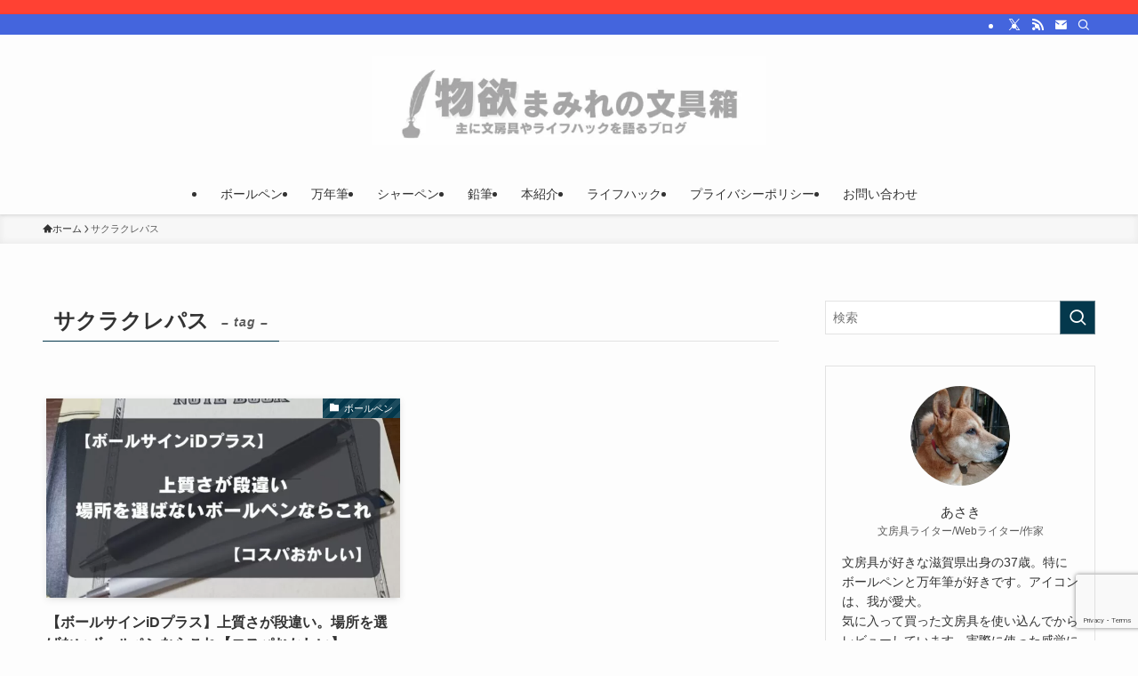

--- FILE ---
content_type: text/html; charset=utf-8
request_url: https://www.google.com/recaptcha/api2/anchor?ar=1&k=6LeSNX4fAAAAACn73UQTgaJcUO0ZVF-7bTsNokch&co=aHR0cHM6Ly93d3cuYnVubWFnYS5jb206NDQz&hl=en&v=PoyoqOPhxBO7pBk68S4YbpHZ&size=invisible&anchor-ms=20000&execute-ms=30000&cb=6rxw9r8zdfyj
body_size: 48543
content:
<!DOCTYPE HTML><html dir="ltr" lang="en"><head><meta http-equiv="Content-Type" content="text/html; charset=UTF-8">
<meta http-equiv="X-UA-Compatible" content="IE=edge">
<title>reCAPTCHA</title>
<style type="text/css">
/* cyrillic-ext */
@font-face {
  font-family: 'Roboto';
  font-style: normal;
  font-weight: 400;
  font-stretch: 100%;
  src: url(//fonts.gstatic.com/s/roboto/v48/KFO7CnqEu92Fr1ME7kSn66aGLdTylUAMa3GUBHMdazTgWw.woff2) format('woff2');
  unicode-range: U+0460-052F, U+1C80-1C8A, U+20B4, U+2DE0-2DFF, U+A640-A69F, U+FE2E-FE2F;
}
/* cyrillic */
@font-face {
  font-family: 'Roboto';
  font-style: normal;
  font-weight: 400;
  font-stretch: 100%;
  src: url(//fonts.gstatic.com/s/roboto/v48/KFO7CnqEu92Fr1ME7kSn66aGLdTylUAMa3iUBHMdazTgWw.woff2) format('woff2');
  unicode-range: U+0301, U+0400-045F, U+0490-0491, U+04B0-04B1, U+2116;
}
/* greek-ext */
@font-face {
  font-family: 'Roboto';
  font-style: normal;
  font-weight: 400;
  font-stretch: 100%;
  src: url(//fonts.gstatic.com/s/roboto/v48/KFO7CnqEu92Fr1ME7kSn66aGLdTylUAMa3CUBHMdazTgWw.woff2) format('woff2');
  unicode-range: U+1F00-1FFF;
}
/* greek */
@font-face {
  font-family: 'Roboto';
  font-style: normal;
  font-weight: 400;
  font-stretch: 100%;
  src: url(//fonts.gstatic.com/s/roboto/v48/KFO7CnqEu92Fr1ME7kSn66aGLdTylUAMa3-UBHMdazTgWw.woff2) format('woff2');
  unicode-range: U+0370-0377, U+037A-037F, U+0384-038A, U+038C, U+038E-03A1, U+03A3-03FF;
}
/* math */
@font-face {
  font-family: 'Roboto';
  font-style: normal;
  font-weight: 400;
  font-stretch: 100%;
  src: url(//fonts.gstatic.com/s/roboto/v48/KFO7CnqEu92Fr1ME7kSn66aGLdTylUAMawCUBHMdazTgWw.woff2) format('woff2');
  unicode-range: U+0302-0303, U+0305, U+0307-0308, U+0310, U+0312, U+0315, U+031A, U+0326-0327, U+032C, U+032F-0330, U+0332-0333, U+0338, U+033A, U+0346, U+034D, U+0391-03A1, U+03A3-03A9, U+03B1-03C9, U+03D1, U+03D5-03D6, U+03F0-03F1, U+03F4-03F5, U+2016-2017, U+2034-2038, U+203C, U+2040, U+2043, U+2047, U+2050, U+2057, U+205F, U+2070-2071, U+2074-208E, U+2090-209C, U+20D0-20DC, U+20E1, U+20E5-20EF, U+2100-2112, U+2114-2115, U+2117-2121, U+2123-214F, U+2190, U+2192, U+2194-21AE, U+21B0-21E5, U+21F1-21F2, U+21F4-2211, U+2213-2214, U+2216-22FF, U+2308-230B, U+2310, U+2319, U+231C-2321, U+2336-237A, U+237C, U+2395, U+239B-23B7, U+23D0, U+23DC-23E1, U+2474-2475, U+25AF, U+25B3, U+25B7, U+25BD, U+25C1, U+25CA, U+25CC, U+25FB, U+266D-266F, U+27C0-27FF, U+2900-2AFF, U+2B0E-2B11, U+2B30-2B4C, U+2BFE, U+3030, U+FF5B, U+FF5D, U+1D400-1D7FF, U+1EE00-1EEFF;
}
/* symbols */
@font-face {
  font-family: 'Roboto';
  font-style: normal;
  font-weight: 400;
  font-stretch: 100%;
  src: url(//fonts.gstatic.com/s/roboto/v48/KFO7CnqEu92Fr1ME7kSn66aGLdTylUAMaxKUBHMdazTgWw.woff2) format('woff2');
  unicode-range: U+0001-000C, U+000E-001F, U+007F-009F, U+20DD-20E0, U+20E2-20E4, U+2150-218F, U+2190, U+2192, U+2194-2199, U+21AF, U+21E6-21F0, U+21F3, U+2218-2219, U+2299, U+22C4-22C6, U+2300-243F, U+2440-244A, U+2460-24FF, U+25A0-27BF, U+2800-28FF, U+2921-2922, U+2981, U+29BF, U+29EB, U+2B00-2BFF, U+4DC0-4DFF, U+FFF9-FFFB, U+10140-1018E, U+10190-1019C, U+101A0, U+101D0-101FD, U+102E0-102FB, U+10E60-10E7E, U+1D2C0-1D2D3, U+1D2E0-1D37F, U+1F000-1F0FF, U+1F100-1F1AD, U+1F1E6-1F1FF, U+1F30D-1F30F, U+1F315, U+1F31C, U+1F31E, U+1F320-1F32C, U+1F336, U+1F378, U+1F37D, U+1F382, U+1F393-1F39F, U+1F3A7-1F3A8, U+1F3AC-1F3AF, U+1F3C2, U+1F3C4-1F3C6, U+1F3CA-1F3CE, U+1F3D4-1F3E0, U+1F3ED, U+1F3F1-1F3F3, U+1F3F5-1F3F7, U+1F408, U+1F415, U+1F41F, U+1F426, U+1F43F, U+1F441-1F442, U+1F444, U+1F446-1F449, U+1F44C-1F44E, U+1F453, U+1F46A, U+1F47D, U+1F4A3, U+1F4B0, U+1F4B3, U+1F4B9, U+1F4BB, U+1F4BF, U+1F4C8-1F4CB, U+1F4D6, U+1F4DA, U+1F4DF, U+1F4E3-1F4E6, U+1F4EA-1F4ED, U+1F4F7, U+1F4F9-1F4FB, U+1F4FD-1F4FE, U+1F503, U+1F507-1F50B, U+1F50D, U+1F512-1F513, U+1F53E-1F54A, U+1F54F-1F5FA, U+1F610, U+1F650-1F67F, U+1F687, U+1F68D, U+1F691, U+1F694, U+1F698, U+1F6AD, U+1F6B2, U+1F6B9-1F6BA, U+1F6BC, U+1F6C6-1F6CF, U+1F6D3-1F6D7, U+1F6E0-1F6EA, U+1F6F0-1F6F3, U+1F6F7-1F6FC, U+1F700-1F7FF, U+1F800-1F80B, U+1F810-1F847, U+1F850-1F859, U+1F860-1F887, U+1F890-1F8AD, U+1F8B0-1F8BB, U+1F8C0-1F8C1, U+1F900-1F90B, U+1F93B, U+1F946, U+1F984, U+1F996, U+1F9E9, U+1FA00-1FA6F, U+1FA70-1FA7C, U+1FA80-1FA89, U+1FA8F-1FAC6, U+1FACE-1FADC, U+1FADF-1FAE9, U+1FAF0-1FAF8, U+1FB00-1FBFF;
}
/* vietnamese */
@font-face {
  font-family: 'Roboto';
  font-style: normal;
  font-weight: 400;
  font-stretch: 100%;
  src: url(//fonts.gstatic.com/s/roboto/v48/KFO7CnqEu92Fr1ME7kSn66aGLdTylUAMa3OUBHMdazTgWw.woff2) format('woff2');
  unicode-range: U+0102-0103, U+0110-0111, U+0128-0129, U+0168-0169, U+01A0-01A1, U+01AF-01B0, U+0300-0301, U+0303-0304, U+0308-0309, U+0323, U+0329, U+1EA0-1EF9, U+20AB;
}
/* latin-ext */
@font-face {
  font-family: 'Roboto';
  font-style: normal;
  font-weight: 400;
  font-stretch: 100%;
  src: url(//fonts.gstatic.com/s/roboto/v48/KFO7CnqEu92Fr1ME7kSn66aGLdTylUAMa3KUBHMdazTgWw.woff2) format('woff2');
  unicode-range: U+0100-02BA, U+02BD-02C5, U+02C7-02CC, U+02CE-02D7, U+02DD-02FF, U+0304, U+0308, U+0329, U+1D00-1DBF, U+1E00-1E9F, U+1EF2-1EFF, U+2020, U+20A0-20AB, U+20AD-20C0, U+2113, U+2C60-2C7F, U+A720-A7FF;
}
/* latin */
@font-face {
  font-family: 'Roboto';
  font-style: normal;
  font-weight: 400;
  font-stretch: 100%;
  src: url(//fonts.gstatic.com/s/roboto/v48/KFO7CnqEu92Fr1ME7kSn66aGLdTylUAMa3yUBHMdazQ.woff2) format('woff2');
  unicode-range: U+0000-00FF, U+0131, U+0152-0153, U+02BB-02BC, U+02C6, U+02DA, U+02DC, U+0304, U+0308, U+0329, U+2000-206F, U+20AC, U+2122, U+2191, U+2193, U+2212, U+2215, U+FEFF, U+FFFD;
}
/* cyrillic-ext */
@font-face {
  font-family: 'Roboto';
  font-style: normal;
  font-weight: 500;
  font-stretch: 100%;
  src: url(//fonts.gstatic.com/s/roboto/v48/KFO7CnqEu92Fr1ME7kSn66aGLdTylUAMa3GUBHMdazTgWw.woff2) format('woff2');
  unicode-range: U+0460-052F, U+1C80-1C8A, U+20B4, U+2DE0-2DFF, U+A640-A69F, U+FE2E-FE2F;
}
/* cyrillic */
@font-face {
  font-family: 'Roboto';
  font-style: normal;
  font-weight: 500;
  font-stretch: 100%;
  src: url(//fonts.gstatic.com/s/roboto/v48/KFO7CnqEu92Fr1ME7kSn66aGLdTylUAMa3iUBHMdazTgWw.woff2) format('woff2');
  unicode-range: U+0301, U+0400-045F, U+0490-0491, U+04B0-04B1, U+2116;
}
/* greek-ext */
@font-face {
  font-family: 'Roboto';
  font-style: normal;
  font-weight: 500;
  font-stretch: 100%;
  src: url(//fonts.gstatic.com/s/roboto/v48/KFO7CnqEu92Fr1ME7kSn66aGLdTylUAMa3CUBHMdazTgWw.woff2) format('woff2');
  unicode-range: U+1F00-1FFF;
}
/* greek */
@font-face {
  font-family: 'Roboto';
  font-style: normal;
  font-weight: 500;
  font-stretch: 100%;
  src: url(//fonts.gstatic.com/s/roboto/v48/KFO7CnqEu92Fr1ME7kSn66aGLdTylUAMa3-UBHMdazTgWw.woff2) format('woff2');
  unicode-range: U+0370-0377, U+037A-037F, U+0384-038A, U+038C, U+038E-03A1, U+03A3-03FF;
}
/* math */
@font-face {
  font-family: 'Roboto';
  font-style: normal;
  font-weight: 500;
  font-stretch: 100%;
  src: url(//fonts.gstatic.com/s/roboto/v48/KFO7CnqEu92Fr1ME7kSn66aGLdTylUAMawCUBHMdazTgWw.woff2) format('woff2');
  unicode-range: U+0302-0303, U+0305, U+0307-0308, U+0310, U+0312, U+0315, U+031A, U+0326-0327, U+032C, U+032F-0330, U+0332-0333, U+0338, U+033A, U+0346, U+034D, U+0391-03A1, U+03A3-03A9, U+03B1-03C9, U+03D1, U+03D5-03D6, U+03F0-03F1, U+03F4-03F5, U+2016-2017, U+2034-2038, U+203C, U+2040, U+2043, U+2047, U+2050, U+2057, U+205F, U+2070-2071, U+2074-208E, U+2090-209C, U+20D0-20DC, U+20E1, U+20E5-20EF, U+2100-2112, U+2114-2115, U+2117-2121, U+2123-214F, U+2190, U+2192, U+2194-21AE, U+21B0-21E5, U+21F1-21F2, U+21F4-2211, U+2213-2214, U+2216-22FF, U+2308-230B, U+2310, U+2319, U+231C-2321, U+2336-237A, U+237C, U+2395, U+239B-23B7, U+23D0, U+23DC-23E1, U+2474-2475, U+25AF, U+25B3, U+25B7, U+25BD, U+25C1, U+25CA, U+25CC, U+25FB, U+266D-266F, U+27C0-27FF, U+2900-2AFF, U+2B0E-2B11, U+2B30-2B4C, U+2BFE, U+3030, U+FF5B, U+FF5D, U+1D400-1D7FF, U+1EE00-1EEFF;
}
/* symbols */
@font-face {
  font-family: 'Roboto';
  font-style: normal;
  font-weight: 500;
  font-stretch: 100%;
  src: url(//fonts.gstatic.com/s/roboto/v48/KFO7CnqEu92Fr1ME7kSn66aGLdTylUAMaxKUBHMdazTgWw.woff2) format('woff2');
  unicode-range: U+0001-000C, U+000E-001F, U+007F-009F, U+20DD-20E0, U+20E2-20E4, U+2150-218F, U+2190, U+2192, U+2194-2199, U+21AF, U+21E6-21F0, U+21F3, U+2218-2219, U+2299, U+22C4-22C6, U+2300-243F, U+2440-244A, U+2460-24FF, U+25A0-27BF, U+2800-28FF, U+2921-2922, U+2981, U+29BF, U+29EB, U+2B00-2BFF, U+4DC0-4DFF, U+FFF9-FFFB, U+10140-1018E, U+10190-1019C, U+101A0, U+101D0-101FD, U+102E0-102FB, U+10E60-10E7E, U+1D2C0-1D2D3, U+1D2E0-1D37F, U+1F000-1F0FF, U+1F100-1F1AD, U+1F1E6-1F1FF, U+1F30D-1F30F, U+1F315, U+1F31C, U+1F31E, U+1F320-1F32C, U+1F336, U+1F378, U+1F37D, U+1F382, U+1F393-1F39F, U+1F3A7-1F3A8, U+1F3AC-1F3AF, U+1F3C2, U+1F3C4-1F3C6, U+1F3CA-1F3CE, U+1F3D4-1F3E0, U+1F3ED, U+1F3F1-1F3F3, U+1F3F5-1F3F7, U+1F408, U+1F415, U+1F41F, U+1F426, U+1F43F, U+1F441-1F442, U+1F444, U+1F446-1F449, U+1F44C-1F44E, U+1F453, U+1F46A, U+1F47D, U+1F4A3, U+1F4B0, U+1F4B3, U+1F4B9, U+1F4BB, U+1F4BF, U+1F4C8-1F4CB, U+1F4D6, U+1F4DA, U+1F4DF, U+1F4E3-1F4E6, U+1F4EA-1F4ED, U+1F4F7, U+1F4F9-1F4FB, U+1F4FD-1F4FE, U+1F503, U+1F507-1F50B, U+1F50D, U+1F512-1F513, U+1F53E-1F54A, U+1F54F-1F5FA, U+1F610, U+1F650-1F67F, U+1F687, U+1F68D, U+1F691, U+1F694, U+1F698, U+1F6AD, U+1F6B2, U+1F6B9-1F6BA, U+1F6BC, U+1F6C6-1F6CF, U+1F6D3-1F6D7, U+1F6E0-1F6EA, U+1F6F0-1F6F3, U+1F6F7-1F6FC, U+1F700-1F7FF, U+1F800-1F80B, U+1F810-1F847, U+1F850-1F859, U+1F860-1F887, U+1F890-1F8AD, U+1F8B0-1F8BB, U+1F8C0-1F8C1, U+1F900-1F90B, U+1F93B, U+1F946, U+1F984, U+1F996, U+1F9E9, U+1FA00-1FA6F, U+1FA70-1FA7C, U+1FA80-1FA89, U+1FA8F-1FAC6, U+1FACE-1FADC, U+1FADF-1FAE9, U+1FAF0-1FAF8, U+1FB00-1FBFF;
}
/* vietnamese */
@font-face {
  font-family: 'Roboto';
  font-style: normal;
  font-weight: 500;
  font-stretch: 100%;
  src: url(//fonts.gstatic.com/s/roboto/v48/KFO7CnqEu92Fr1ME7kSn66aGLdTylUAMa3OUBHMdazTgWw.woff2) format('woff2');
  unicode-range: U+0102-0103, U+0110-0111, U+0128-0129, U+0168-0169, U+01A0-01A1, U+01AF-01B0, U+0300-0301, U+0303-0304, U+0308-0309, U+0323, U+0329, U+1EA0-1EF9, U+20AB;
}
/* latin-ext */
@font-face {
  font-family: 'Roboto';
  font-style: normal;
  font-weight: 500;
  font-stretch: 100%;
  src: url(//fonts.gstatic.com/s/roboto/v48/KFO7CnqEu92Fr1ME7kSn66aGLdTylUAMa3KUBHMdazTgWw.woff2) format('woff2');
  unicode-range: U+0100-02BA, U+02BD-02C5, U+02C7-02CC, U+02CE-02D7, U+02DD-02FF, U+0304, U+0308, U+0329, U+1D00-1DBF, U+1E00-1E9F, U+1EF2-1EFF, U+2020, U+20A0-20AB, U+20AD-20C0, U+2113, U+2C60-2C7F, U+A720-A7FF;
}
/* latin */
@font-face {
  font-family: 'Roboto';
  font-style: normal;
  font-weight: 500;
  font-stretch: 100%;
  src: url(//fonts.gstatic.com/s/roboto/v48/KFO7CnqEu92Fr1ME7kSn66aGLdTylUAMa3yUBHMdazQ.woff2) format('woff2');
  unicode-range: U+0000-00FF, U+0131, U+0152-0153, U+02BB-02BC, U+02C6, U+02DA, U+02DC, U+0304, U+0308, U+0329, U+2000-206F, U+20AC, U+2122, U+2191, U+2193, U+2212, U+2215, U+FEFF, U+FFFD;
}
/* cyrillic-ext */
@font-face {
  font-family: 'Roboto';
  font-style: normal;
  font-weight: 900;
  font-stretch: 100%;
  src: url(//fonts.gstatic.com/s/roboto/v48/KFO7CnqEu92Fr1ME7kSn66aGLdTylUAMa3GUBHMdazTgWw.woff2) format('woff2');
  unicode-range: U+0460-052F, U+1C80-1C8A, U+20B4, U+2DE0-2DFF, U+A640-A69F, U+FE2E-FE2F;
}
/* cyrillic */
@font-face {
  font-family: 'Roboto';
  font-style: normal;
  font-weight: 900;
  font-stretch: 100%;
  src: url(//fonts.gstatic.com/s/roboto/v48/KFO7CnqEu92Fr1ME7kSn66aGLdTylUAMa3iUBHMdazTgWw.woff2) format('woff2');
  unicode-range: U+0301, U+0400-045F, U+0490-0491, U+04B0-04B1, U+2116;
}
/* greek-ext */
@font-face {
  font-family: 'Roboto';
  font-style: normal;
  font-weight: 900;
  font-stretch: 100%;
  src: url(//fonts.gstatic.com/s/roboto/v48/KFO7CnqEu92Fr1ME7kSn66aGLdTylUAMa3CUBHMdazTgWw.woff2) format('woff2');
  unicode-range: U+1F00-1FFF;
}
/* greek */
@font-face {
  font-family: 'Roboto';
  font-style: normal;
  font-weight: 900;
  font-stretch: 100%;
  src: url(//fonts.gstatic.com/s/roboto/v48/KFO7CnqEu92Fr1ME7kSn66aGLdTylUAMa3-UBHMdazTgWw.woff2) format('woff2');
  unicode-range: U+0370-0377, U+037A-037F, U+0384-038A, U+038C, U+038E-03A1, U+03A3-03FF;
}
/* math */
@font-face {
  font-family: 'Roboto';
  font-style: normal;
  font-weight: 900;
  font-stretch: 100%;
  src: url(//fonts.gstatic.com/s/roboto/v48/KFO7CnqEu92Fr1ME7kSn66aGLdTylUAMawCUBHMdazTgWw.woff2) format('woff2');
  unicode-range: U+0302-0303, U+0305, U+0307-0308, U+0310, U+0312, U+0315, U+031A, U+0326-0327, U+032C, U+032F-0330, U+0332-0333, U+0338, U+033A, U+0346, U+034D, U+0391-03A1, U+03A3-03A9, U+03B1-03C9, U+03D1, U+03D5-03D6, U+03F0-03F1, U+03F4-03F5, U+2016-2017, U+2034-2038, U+203C, U+2040, U+2043, U+2047, U+2050, U+2057, U+205F, U+2070-2071, U+2074-208E, U+2090-209C, U+20D0-20DC, U+20E1, U+20E5-20EF, U+2100-2112, U+2114-2115, U+2117-2121, U+2123-214F, U+2190, U+2192, U+2194-21AE, U+21B0-21E5, U+21F1-21F2, U+21F4-2211, U+2213-2214, U+2216-22FF, U+2308-230B, U+2310, U+2319, U+231C-2321, U+2336-237A, U+237C, U+2395, U+239B-23B7, U+23D0, U+23DC-23E1, U+2474-2475, U+25AF, U+25B3, U+25B7, U+25BD, U+25C1, U+25CA, U+25CC, U+25FB, U+266D-266F, U+27C0-27FF, U+2900-2AFF, U+2B0E-2B11, U+2B30-2B4C, U+2BFE, U+3030, U+FF5B, U+FF5D, U+1D400-1D7FF, U+1EE00-1EEFF;
}
/* symbols */
@font-face {
  font-family: 'Roboto';
  font-style: normal;
  font-weight: 900;
  font-stretch: 100%;
  src: url(//fonts.gstatic.com/s/roboto/v48/KFO7CnqEu92Fr1ME7kSn66aGLdTylUAMaxKUBHMdazTgWw.woff2) format('woff2');
  unicode-range: U+0001-000C, U+000E-001F, U+007F-009F, U+20DD-20E0, U+20E2-20E4, U+2150-218F, U+2190, U+2192, U+2194-2199, U+21AF, U+21E6-21F0, U+21F3, U+2218-2219, U+2299, U+22C4-22C6, U+2300-243F, U+2440-244A, U+2460-24FF, U+25A0-27BF, U+2800-28FF, U+2921-2922, U+2981, U+29BF, U+29EB, U+2B00-2BFF, U+4DC0-4DFF, U+FFF9-FFFB, U+10140-1018E, U+10190-1019C, U+101A0, U+101D0-101FD, U+102E0-102FB, U+10E60-10E7E, U+1D2C0-1D2D3, U+1D2E0-1D37F, U+1F000-1F0FF, U+1F100-1F1AD, U+1F1E6-1F1FF, U+1F30D-1F30F, U+1F315, U+1F31C, U+1F31E, U+1F320-1F32C, U+1F336, U+1F378, U+1F37D, U+1F382, U+1F393-1F39F, U+1F3A7-1F3A8, U+1F3AC-1F3AF, U+1F3C2, U+1F3C4-1F3C6, U+1F3CA-1F3CE, U+1F3D4-1F3E0, U+1F3ED, U+1F3F1-1F3F3, U+1F3F5-1F3F7, U+1F408, U+1F415, U+1F41F, U+1F426, U+1F43F, U+1F441-1F442, U+1F444, U+1F446-1F449, U+1F44C-1F44E, U+1F453, U+1F46A, U+1F47D, U+1F4A3, U+1F4B0, U+1F4B3, U+1F4B9, U+1F4BB, U+1F4BF, U+1F4C8-1F4CB, U+1F4D6, U+1F4DA, U+1F4DF, U+1F4E3-1F4E6, U+1F4EA-1F4ED, U+1F4F7, U+1F4F9-1F4FB, U+1F4FD-1F4FE, U+1F503, U+1F507-1F50B, U+1F50D, U+1F512-1F513, U+1F53E-1F54A, U+1F54F-1F5FA, U+1F610, U+1F650-1F67F, U+1F687, U+1F68D, U+1F691, U+1F694, U+1F698, U+1F6AD, U+1F6B2, U+1F6B9-1F6BA, U+1F6BC, U+1F6C6-1F6CF, U+1F6D3-1F6D7, U+1F6E0-1F6EA, U+1F6F0-1F6F3, U+1F6F7-1F6FC, U+1F700-1F7FF, U+1F800-1F80B, U+1F810-1F847, U+1F850-1F859, U+1F860-1F887, U+1F890-1F8AD, U+1F8B0-1F8BB, U+1F8C0-1F8C1, U+1F900-1F90B, U+1F93B, U+1F946, U+1F984, U+1F996, U+1F9E9, U+1FA00-1FA6F, U+1FA70-1FA7C, U+1FA80-1FA89, U+1FA8F-1FAC6, U+1FACE-1FADC, U+1FADF-1FAE9, U+1FAF0-1FAF8, U+1FB00-1FBFF;
}
/* vietnamese */
@font-face {
  font-family: 'Roboto';
  font-style: normal;
  font-weight: 900;
  font-stretch: 100%;
  src: url(//fonts.gstatic.com/s/roboto/v48/KFO7CnqEu92Fr1ME7kSn66aGLdTylUAMa3OUBHMdazTgWw.woff2) format('woff2');
  unicode-range: U+0102-0103, U+0110-0111, U+0128-0129, U+0168-0169, U+01A0-01A1, U+01AF-01B0, U+0300-0301, U+0303-0304, U+0308-0309, U+0323, U+0329, U+1EA0-1EF9, U+20AB;
}
/* latin-ext */
@font-face {
  font-family: 'Roboto';
  font-style: normal;
  font-weight: 900;
  font-stretch: 100%;
  src: url(//fonts.gstatic.com/s/roboto/v48/KFO7CnqEu92Fr1ME7kSn66aGLdTylUAMa3KUBHMdazTgWw.woff2) format('woff2');
  unicode-range: U+0100-02BA, U+02BD-02C5, U+02C7-02CC, U+02CE-02D7, U+02DD-02FF, U+0304, U+0308, U+0329, U+1D00-1DBF, U+1E00-1E9F, U+1EF2-1EFF, U+2020, U+20A0-20AB, U+20AD-20C0, U+2113, U+2C60-2C7F, U+A720-A7FF;
}
/* latin */
@font-face {
  font-family: 'Roboto';
  font-style: normal;
  font-weight: 900;
  font-stretch: 100%;
  src: url(//fonts.gstatic.com/s/roboto/v48/KFO7CnqEu92Fr1ME7kSn66aGLdTylUAMa3yUBHMdazQ.woff2) format('woff2');
  unicode-range: U+0000-00FF, U+0131, U+0152-0153, U+02BB-02BC, U+02C6, U+02DA, U+02DC, U+0304, U+0308, U+0329, U+2000-206F, U+20AC, U+2122, U+2191, U+2193, U+2212, U+2215, U+FEFF, U+FFFD;
}

</style>
<link rel="stylesheet" type="text/css" href="https://www.gstatic.com/recaptcha/releases/PoyoqOPhxBO7pBk68S4YbpHZ/styles__ltr.css">
<script nonce="JAxouYhO3cz9B3IXHXhAIA" type="text/javascript">window['__recaptcha_api'] = 'https://www.google.com/recaptcha/api2/';</script>
<script type="text/javascript" src="https://www.gstatic.com/recaptcha/releases/PoyoqOPhxBO7pBk68S4YbpHZ/recaptcha__en.js" nonce="JAxouYhO3cz9B3IXHXhAIA">
      
    </script></head>
<body><div id="rc-anchor-alert" class="rc-anchor-alert"></div>
<input type="hidden" id="recaptcha-token" value="[base64]">
<script type="text/javascript" nonce="JAxouYhO3cz9B3IXHXhAIA">
      recaptcha.anchor.Main.init("[\x22ainput\x22,[\x22bgdata\x22,\x22\x22,\[base64]/[base64]/[base64]/[base64]/[base64]/[base64]/[base64]/[base64]/[base64]/[base64]\\u003d\x22,\[base64]\\u003d\\u003d\x22,\x22InzCgGE3wqbDtGPDj8KNw5jCpUYDw7DCqg8/wp3Cr8OhwoLDtsKmB2vCgMKmEgYbwokWwr9ZwqrDrmjCrC/Dt29UV8KGw6wTfcKBwrgwXXjDrMOSPDtoNMKIw7TDnh3CugsrFH9Mw4rCqMOYRsOqw5xmwrZywoYLw4pYbsKsw4nDtcOpIizDrMO/wonCpcOnLFPCksKLwr/[base64]/GEfCl8KwLjjCuEvCn3F9GMOTwqHCi27DpV4yJV7DoEHDn8KcwrMDPlYGXMOPQMKHwqjCksOXKT3DhATDl8OPHcOAwp7DtsKJYGTDr37Dnw9QwqLCtcO8OcOgYzpYR37CscKCEMOCJcKWDWnCocKoEsKtSzvDnT/Dp8OZDsKgwqZIwo3Ci8Odw5XDvAwaN2fDrWcXwqPCqsKuZ8K5wpTDoyXCq8KewrrDssKNOUrCscOIPEkfw60pCFvCl8OXw63DjsOFKVNHw6I7w5nDjGVOw40SZFrChSp3w5/DlF3DtgHDu8KOQCHDvcOlwqbDjsKRw484XyA1w78bGcOVR8OECUvCusKjwqfCosO0IMOEwpsNHcOKwrPCn8Kqw7pXC8KUUcKpUwXCq8O0wr8+wod6wpXDn1HCnMO4w7PCry3Dr8Kzwo/DssKPIsOxRG5Sw7/Csio4fsKqwoHDl8KJw6LClsKZWcKiw4/DhsKyMMOfwqjDocKzwr3Ds34dP1clw4/[base64]/DtsOmd8KywqBffjLDvsOUScKqa8O0aMO7wpLCszXChMKmw5PCvVluJlMKw5l0VwfCqMKrEXlkG2FIw45Jw67Cn8O0Bi3CkcOKAnrDqsOUw6fCm1XCkcKmdMKLS8K2wrdBwrs7w4/DuhvCrGvCpcKHw4N7UFN3I8KFwo/DjkLDncKTEi3DsXMwwobCsMOkwogAwrXClsO3wr/DgyLDhmo0aVvCkRUFH8KXXMO7w4cIXcKEYsOzE2cfw63CoMOEcA/CgcKZw6Z4elnDgsODw79RwoorAsO7IMKcOyTCsX9aLsKPw4/DgjttUMOJN8OWw4IzbsOJwrgkNn4/woUvB27ClcOBw6JtTiDDo1tSDgXDoR8rNcKCwqvCuSZiw67DsMK0w7BVJcKPw6TDgsOCNsOLw5PDgSXDoTsLS8K4w6ULw71bGcKBwrdJZ8K8w4XCtk9RMG/DogwESUhsw4DCrmzCssKsw7bDjUJlbMKqSzjCom7DjiDDhQ/DigbDisKUw6bDvQhYw4gsFsO0woHClj/CrMOoSsOuw5rCpDojYGbDnMOYwrbDjBoFC2bDqMK5T8KIw4Ulwq/DjMKVcW3DmH7DtBXCj8Kjwr/Dtlk3WMOOBMOhN8Ktwrhiw43CrjjDm8OJw604C8Oya8KpfMKTZsOhw6lmw44wwoZDZ8OUwpXCmsKsw79owobDg8Oww5xXwr0ywpgFw7TDgAxGw680w5zDgsKpwoXCpDLCo2/CsA7DmQPDksKQwqvCksKEwqJ2FRhrKGRWYEzCnQjDj8O8w4fDpMKHX8Ozw6kyPQ3Cn30afxPClHtgcMOUC8O0GTzCmlHDtArCsWTDjxbCjcO5F1Raw5/Dl8OZD0/CsMK1QMOzwohTwpHCiMOEwr3CisKNw43DgcKjS8OJdF3CrcKfa0wDw7/DigTClcKFKsKpwrYfwqzCtcOPw6J9wq/[base64]/Di8OIwrrDtkHCm8Kpw5vCoHrDusKnRCvChsKsw5LDglvDlCPDpSYGw41DPMO7XMOPwoXCqzfCg8ONw7d+fsKWwpfCn8KpZ2cewq/Dkl7ClsKmwopmwpkhE8KjKsKaBsOZSTU7wqFfMsK0woTCo0rCpDhAwpPCisKlH8OPw40BbcKKUjkjwpJ1wrMYbMKtDsKaRsOqYTJywq/CtsOFLG45Rmt4NUx2aWDDom0iJ8O5asOZwozDn8K+ZCdDUsOHGQodWcK+w43Dkw1vwqRWfDnCnEdcZ1fDvcO4w7/[base64]/CcK6w4ArNcKdWFPClQXDtcKzwr3Cp1kDw5HCtg5EAcKUw5fDlQA4GsOGWE7DtcKdw5DDrsK4LsKKQsOBwpvCtQHDqyA9FzLDrsOjP8KOwq/Dom7DgcK9w6powrDCu1DCgGXCucK1U8O3w41yUMOSw5bCnMOHw5J3wpDDi1DCmwFpRR0yT3kGQcO6d2DCizPDqcOUwq7DjsOtw6Umw5/Cswxiwo1fwrnDocKoZA8cFcKidMOub8OdwqTDj8O5w4DCjkXDpCZXMcOsBsKVRcK+NMKsw6TCnyJPwq7DiU86wqpyw6xfw7/DrsKcwr7Dj33Ch2XDu8KcGx/DiRHCnsOqC1R/w7Z4w7HDhsOOw6J2TDnCs8OeIBB/PXhgNMO5wooLwr1AIW0Hw6Fqw5rDssOEw5vDi8KAwrZna8K2w7tfw7LCusOdw697S8OfQzDDisOiwodJbsKxw6zCnMKKc8KEwr1uw5RUw6UywrLDqsKpw58Mw4fCpH/DvEYEwqrDihzCsQs+ajLCiCXDisOQw6bCrHbCjMOxw5DCpFvDlsOGesOWw7PCo8OtfA5rwo/DuMOoZ0fDm11pw7bDtz8cwoUlEF3DuDJPw64+NgXDhxnDu2XCrnt3MH0KH8OBw71SBMOPPTTDpMKPwr3CtMOpBMOcdsKew73DoQLDm8OeRVsbwqXDkz/Dn8KZMMOmGMOUw4LDqcKcG8Kxw6nChMOTUsOIw6XCkcOKwoTCosO9eC1Zw6fDvQrDo8Okw6Naa8K3w4p2YsO8L8O+GyDCmsOAA8O+VsObwpQcbcKywpzDkUZTwr40XR0RCMOYUQ/CvndRBsKHYMOFw6bCpwPCkk7Cu0kgw4LCuE03wqDDtAJzIBPDusKMwroXw6NPZAnCn00awrfCtENiHXLDqsKbw7fDnBoSQsKqw5REw6zCi8OHw5LDmMOOYcO1w6UiK8KpVcKOS8KeJCsOw7LCgsOjPMOicT8dUcO4HirDocOZw78ZXjfDtV/[base64]/OsOKw6XDlwlKwqTDgsOTaDIxWcO2RMOawrLCpcOldjPDusKfw7wQw7QqYiLDi8OTeiPCujFGwoTCgsOzaMKBwrzDgFgew4fCksKTAMOIBMO+wrIRCEzCmysVZxhIwoLCgy0eLsKHw6nCoCfDksO7wqMzDSnCp2bCm8OVwrlcLlxSwqc/[base64]/YMKzfkDCh8OEw77DjMOpIArDscO2w6rDvMOqIh0Zwo3CvEfCuTYuwoUHJMKyw7kRwqEGUMK8wqDClizCkwQLwr/CgcKzBxTDs8Onw6YuBMKNRybDiWzCtsO4w5vDhmvCncKcY1fDoD7DuTtUXsKww7kzw7Iyw50PwqVYw6sFYy83MEB7LsKHw4/DnsKue3zClUjCsMOQw4xcwr/CtcKtC1vCnXNNYcOhD8OIChPDkzhpHMOuLRjCnWzDpF4lwr9mcnzCtStAw5QSQyvDmG7Dr8OAUCXCo3DDvD7CmsOzaH8mKEYDwo1bwog+wpF8bAxew4LCp8K2w7vDkwcfwqEYwr3Dm8O1w7YIw5nDk8KVWVQAwoR1VTBRwqXCqilidsORwoLCmH53c1HCl0ZAw4/CqH04w5HDo8KjJjQjVE3DvGbCkk8yUwsFw5V2w5h5FsO/w7PDksK2Wnoowr16ZDLCrMOCwo4SwqBBwrnCgH3CpMOuQhjCoRwvZsOyY13Dg3JHOcOuw7NkbVtceMOZw5hgGMK7KsOlHlpcIVjCpsK/[base64]/VcOedMOAYGNCw4ZswoXCmlvDncOhJMK+w7tcw6PDhBtjGRLDkznClAtwwqLDq2Q5KRjDkMKyfBRDw65tacK+R1fCqD0pdMOnw5pPwpbDqMKkd1XDtcKjwo5QU8O/emjDkyQPwqZFw5J1G0slw6nDh8ODw7pjGX1tTRrDjcOrA8KNbsOFw5VqMxwhwoIpw7bCkkMzw6vDtMKLdMOXCsKqK8KHXgHCgGpiRnzDicKCwohHOsOKw4XDs8K6RknCsibDocOJC8KCw5MNwpfClsKAwpnDvMONJsOHw5PCnTcRbcOQwp7DgcKMMl/DmWgpAcO3HmJ3w77Dh8OPQAPDgXQ/ScOUwqByQHlsex3DjMK7w7YFHsOtNGbCsCHDu8Kgw5BCwokOwp3DkEjDjGxrw6TCkcKjw7oSL8KXU8OpBh7CpsKCHkcWwqZrMVUnRF3ChMK+w7Y8a1dpFsKrwqrCvQnDlcKHwr5Cw5RGwqHClMKNAmUIWcOsLiXCoz/[base64]/[base64]/Dq8Ogw6zDoMOxPWnCi8Oqe0wFecKNX8OifMKCw6dbC8OQwr0tKg/DkcKcwoLCmHdowpHDvCrDnRnCojcnIV1tworCmHLCjMKif8K+wpRHIMKiK8KXwrPDmk4zcmxsJsKlw6hYwr88w64Iw6DDtDfDpsO1wqogwo3ChloQwooDK8ORYGTClMKyw4fDjzTDmMK9wr/Dpw99wptGwpMSw6RUw4gcCMO0BF/DsmjCicOPPFHDrMKww6PCisOzEkt4w7nDmRVmYXTDsl/DmQs9w4NUw5XDtcK0K2pYwpouPcKtMAjCsFMFccOmwqTDs3TDtMKxw4woBCvDs2EqPlPDqQE4wp/DhzR/w7bCpcO2W0bCoMKzw73DvxQkVGMFwppRC3zDgnUOwofCisKkw4zDpknCj8KDMTPCjA/CggplBBtjw5AibMK+DsKmw5HChhTCm0zCjm9sfiUTwrsZE8KLwrhow7E+Zl1aasOxe1nCu8OQXVkewoDDkH/CnBfDgy/Crk95QFEiw7tRwrvDv37CpU7DkcOrwqYywqLCiUYzCSRPw4XCjWwRSBZRHzXCuMOWw44NwpQQw58cEMK/I8O/w65bwoo7YSLDtcOQw5oYw6fDnhEZwoU/RMOow4fCjcKhWMOmLWHDn8OUw4nCqgg8WDMCw40GE8OIQsKpXynDjsOvwrLDqMOVPsOVFgQoBUFqwo/ClRtDw7LDq3rCjWNtwqTCjcOUw5/DvizDqcK9WU9MN8KEw7/DunN4wo3DlcKDwoXDncKINA7DkWB+L3gfeFbCnVHCh03CiQUww7dMw4PDmMOmG0x4wpHCmMOTw7kYd2/Dr8KBYMOtTcKrP8K6wqh7D0gWw5BMw7TDnHzCocKfesKvwrvDh8KCwo3CjgZHTxlUw4FufsOOw4s2ez/[base64]/[base64]/DgUHDmHjCusKYwo3DksOJCHnCqkfCuk/[base64]/DucKyT8KjbsO+wrvDoMKlM0nDlsK8BHESwoLCusOKLMOeBlfClsOMVD3Cu8OCwplBw7UxwrDDq8KxA2FvesK7Y1fCnzRaLcKVTSDCg8K+w79kbRbCqH3CmEDCqS/DsmgOw5Njw7vCrXbCjQ9adMOwTjwvw43Ci8KrFnzDnC7CrcOww5Mbwqk/w48FTirCqTjDisKhw5JjwpUKbnACwoonYsODSsO5eMONwrFvw5jDixI9w5jDtMOxRgTDqcKZw7tpw73Ck8K4CsKVWHLCiBzDsWPClk7CsUTDn3N5wrRJwqDDgsOvw7gTwp04JcOOBjZdwrDCisOww77DtUFKw5k/w53CqcO9w7NQWEfCrsK5B8OBw5MMw6/CjsK7NsK5Kn8jw4tOKn8uwpzDn0LDuhvCv8KCw6g2dWrDkcKBNcOIwp5sJV7Dq8KvMsKhw7bCkMOUWsKPNi0sfMKZIggpw6zCg8KJL8O3w7woJ8KtOHQkTQN3wqFGesKpw57CiWTCqBvDuk4mwrTCp8OBw4LCj8OYe8OXaREnw6c6w7w1VcOVw5UhBBN3w69/e1QREsOyw5PClcOzcsKNwo3DrBnCgyvCmADDlSMKecOZw5cVwolMw4kYw7QdwoXCmzPCkQFxDF58YjXCh8OGb8OLOUbCv8K9wqtOeCRmE8K5woxAB3o6w6AlGcKow54BKgzDpW/DrMKwwpkRS8KJb8OEwpzCk8OfwpMTMsOcU8ONOMOFw7Iwb8KJAjkCS8K9NhLClMK7w69TTsO+EnzCgMKtwo7CtsKlwoNKREBAJR4qwoHCnVlkw5FbWCLCoQPDssOWAsOgw77Cqjceam/CuFHDskvDocOlHsKSw7rDhjzDqjbDlMKNMUU2O8KGFsKHQCYxEzpCwo3CgWhPwovCq8KSwrI2w7PCiMKTw5MbDggXLcO0wq7DtFc8RcOPawR/KVkjw7g0DsK1wq3DujJKGEVNBcK9wroow5dBwqjDhcOcwqMzZMOiM8O+EwnCt8KXw5tEYMKjBhZjIMOzdzXCrQZIw6AIG8O1GcOiwrx/SBdKccK6Bj7DkDxccynCkkfClRV0bsONw6bCs8KxWC92wpcPwrtNw7RjQQ0cwowxwo7CtXjDg8KvYk01H8OXITgrwpY6TWQtIGIdUykuOMKaccOnRMOVPAfClBbDjC5awqYsDTQmwp/DksKIw4/Du8KqZVDDmjtAw7VXw75WXcKofXPDkWwGQsOxX8Kdw7jCuMKsCXFDEsOgKl9Yw7LCrB0TE3txTUpMJ2sAbsO7VsK2wrNMHcOOC8OnNMKHA8O0M8O7IcKrNMOWwrMBwqEFFcO8wp9dFhUSOgFiYsKQPjdBJgg0wqDDt8K8w4lMwpI/w5Z0wrQkPStRKWPDkcKZw7FiRVXDlcK5fcKIw6LCmcOUYcKlXjnDikLCuAc2wrXClcKGTXTCgcOWacOHwrArw6/Dtn9MwrlOCjkKwrvDrF/CtcOfTsOlw47DmcOvwpbCqhrCm8K/[base64]/CoADCusO/worCq0bChn1hRcKvwrDCmTbClUTDt2g1w7QJwpXCtsKVw6nDhz8xW8OGwqzDn8KrV8O4wp7CscKOwpTDhAB9w4YWwqJTw4UBwo/[base64]/wp/DhsOaXlzDviVTGMKPwoo2WGnCs8K/woFQBHIwZcOFw6PDuy7Dt8Oaw70SXTXDnEZew49twqVMJsK5MA3DlHvDsMODwr4bwp1RQhbCqsKdPDTCosOEw5DCv8O9QjNVUMKVwrbDmD1TTHISw4s2UW3Dil/CuiRlf8OPw5EhwqTCiV3Dq2bCuRvCk2TCvC/[base64]/DhnPDtMOMw6sbw4VHw5Bmw5oXalhWDcKqCMKbwrM/HHjDtDHCgMODYkcVMcOqK214w4Ykw7TDlMOkw5bCmMKqCsKve8OUSi3DtsKoKcK2wqzCr8OeC8OZwpDCtX3Dt17DjQDDkjQXOcKUMsO1dRPChMKGZHI9w4HCtxzCn2kuwqvDjsKTw5QCwp/[base64]/CiUzCsk3Ch8O0YmHCtm9rPcKcTjrDncOcw6hOXz1hLypCGsOsw5bCi8OQCGjDgTwZOkk8T2zCuCBUWwoCTQ0oUsKKN3PDisOoKcKUwq7Dk8K5I1wjRSDCncOIYsKBw5nDg2vDh27DlsO5wrHCmx12A8K8wrjCj3rCt2nCuMKQwp/DhMODM2h0I0DDtVoKdmVZLMO+wrLCnl5wRGtVcifChMKyQMO2WsOfdMKIMsOvw7NuORbCj8OODUPDocK5w60gEcOfw6JYwrPCvGl/wpTDgEstEsOIU8OOOMOoekDClV3DjzhCwo3DkQDCo34sA2jDpMKoM8OaUDHDuzp1N8KewopaLR/Cgx1bw4gTw5bCg8OtwognQnvCvibCoiE6w5zDoC86wpXDm0wuwqHCkl0jw6bCnDwJwoIUw5kiwokJw5JRw44iMsK2wpjDukzCssOmDMKiW8K0wprCnBlXXwA9ecKiwpfCiMO8P8OVwok5wp9CGF19w5nDgGQRwqTClQ5nwqjCvlFxwoI/w6zDriMbwrs/w7nCo8KFeFHDhiZUOsO/Z8Kuwq/[base64]/DicOVB8KBdiHCuStODMOSwrNtHsOww7YrQsKowpdIwrxQOsOIwoLDh8OZSRUlw5bDosKBJ2rDvEvCmMOfLDzDhTFrMHZww4fDiVzDnDHDvR4lYnzDoRvCoUR0RjMQw4vDsMOWTmzDhlx9EQlwX8O/wq3DoXp1w4c1w5cOw4dhwp7CpMKHDAHDvMKzwrMMwrbDgU42w711XnhVQ2/Cnk3DoUIyw6Z0esOtPlYIw73Ct8KKwr7DmDlbWcOvw7FQb3QqwqfCmcKGwqnDgsOzw4nChcO5w4TCpcKYXnV8wpnCjhNZcw/DhMOgK8Onwp3DucKsw6sMw6jCu8KywpvCr8OIHHrCrwJdw7fDuFPCgk3ChcOyw5IwQ8KNfMKBBFfCgE0/[base64]/LT7CgSlswq/DnEYHw7HCjMOywrjCnsOdwq/[base64]/Dqn06wr3CoUbClXLCu8KZwoTDlwp8V8O5w4xQKCvCr8K9VGIVw55KJ8OwTiBSbMORwqtQd8Otw6rDu1fCpcKAwoMxw4J/L8Owwp85VFljRwN9wpUmYSPDg2EJw7TDpsKIcEAJbcK/[base64]/[base64]/CrMOywp7Dg8O1w4liwojDs8Kdwrp3w7vDkcOHwoHCvcOjeBcqw7/ClsK7w6XClz03GAdrw7fDocOHAn3DiFDDpMOQaUnCoMOQJsK7w7jDoMOBw5DDgcOKwo9AwpAlwqF7w6rDgH/[base64]/Du8OTKAJdbllLIMKMwqLDp1PCqcOyw5/DkmXDnsO2WjzChAhyw7g8w6lJwpjCuMKqwqoyGcKjZx/CvTHChBzDhTvDj2xow6TDrcK7ZzUcw5BaZMO7wqt3e8KzYztxUsKrcMO5VsOAwo/DnmnCjEssK8O3OT7CiMKrwrTDgTpMwppiGsO4EsONw5HDqwE2w6HDmW1+w4DCjcKgwqLDgcOhwrLCj3DDqDRVw7/[base64]/Dvy7Cvn1jworDkw8jVVbClStfwojClUjDonTDgcKqRTY+w4rCmhjDtSDDvcK3w53CicOFw4dDw4ABHR7Cs3JDw6fCo8KsV8K4wq/Ch8KvwoAAGsKaL8KkwrRnw4IkUAAYQxHDm8O/w5nDoQHCuWfDtxTDk1wkenkBNAnCo8OhTRIYw5PDusO6wqN6PMOawpFZVA/CpUcrwovCv8OOw6fDgmoBYjPCt31nwoQGNMOMwpfCkirDlsKMw6gLwqEiw6Zow40LwqbDvcO8w5vCq8OCMsKmw79Pw4nCmhEBdcO2B8KPw7rDssKswofDnMOWdcK5w63CrQtuwqRHwrsMew3DnXfDgghDdihVw5ZeJsO/[base64]/DcKBDcOMwr3DgVfCrkTCq8KGcUpBw507F2HDq8OHT8O+w7HDpRHCvsKiw6p/SgBowp/[base64]/[base64]/ClsO1wo8UYyHDhMOswrHCjsKJwpltwqvDhRMEUEvCgj/CpFZkTkjDuigvwrHCpkgkQ8O8RVIRZcKPwqvDo8Osw4nDomsfT8OhC8KbG8O0w40wa8K4LMK3wqjDt1TCtsOOwqhywpfCpRM2JF/CrcO7wql7EmcOw5Zdw4w9asK1w5fCg3g4wqEePC7CqMKlwrZtw4HDgcKVYcKKRSRqFCZWfMO/wq3CrMKKYzBhw6cfw7bDiMOOw4EuwqbDnDB9w5bCkQrDnk3Cu8KZw7ovwpXDjcKcwqksw7/DgcKYw4fDmsO6EsO2KWbDlmsqwpvCucKvwo9nwrbDiMOHw70rMgbDuMK2w7EvwrFiwqTClwkNw4UHwp7DsWJRwoF8Gk/[base64]/w4Rbwo3ClVfDt0cxExDDrcOsfXLDlQfDhcKwQRvCsMKQw4XCrcK/[base64]/woLCgWp/wq8TCg85E2Ahw73CjsOMwpjDu8K2wq9Qw5ASYiACwqdoajDCjsOBw5zDoMKXw5fDsQ3DrERww7rCmMOQBsO4Wg3DvmfCmmTCjcKCaC8iS23CvHvDr8KOwplqFjl2w6PCnQcadl/DsX7DmFJTVjrCpMO+UcOwUDRiwqBQOsKbw5A1VmMQR8Kzw5fCq8KzGQpXw4HDh8KpPQ4MV8OkEcOYcSHDj1AvwpHCicKzwpsBASXDrcKqKsKoP3nCtw/DsMKpaj4kBRHCvMOaw6siwpIIZMKUesKAw7zChMOXYFoUwpJAWsO3KcKZw57Cp2ZFEcKzwrhtBSQ8CcOXw4vCiWnDicOAw4LDpMKowq3CksKlLcKodjMcYHrDscKiw502MsOGw4/CrmLCncKaw7jCj8KQw5/Dh8K8w6fCm8KNwqQ+w6lAwpTCuMKAf1/[base64]/w7PCqcOSw5BQHhnCriPDmTlow4sbU2LCkkrCn8Ojw5RYKGswwonCkcK0w4LCiMKqTT5Cw6YkwoJDK2BKQ8KkThjDlcOJw7/CpcKewrbDisOBw7DClSjClsOwOnfCoQQ1PEpLwo/DjcOeBMKkWsKwCUvDssKNw50tYMK7KE8lUMOmZcKGEyLCvTPCncOwwo/[base64]/CsQQmw5bCgcOBw4zDq8OywqTCv8KAZ8KMCcOpdTwnSsObaMK4FsKUwqZywrJkZBkHScOCw75ue8OEw5rDn8OrwqYaFiTDpMO7IMO9w7/[base64]/CgV/[base64]/DuD8cdsKRfsK8wr7Cs8OqwqIrMVgifRkOEsOYf8KMP8OaM1TClsOVeMK4KMKFwr3DnB/Dh1oxeFsHw5HDssO5Bg7ClMO/LUHCqcK2TgbDmivDgHHDsxnCkcKkw4Umw6PCokZ9fF/Cl8OgTcKgwrZsSU7CjcO+OgIdwo0KHCM8Nlgqw5vClsOswoZjwqrCsMOvOMObIMKOJnTDkcKbZsOtNMO7wpRUSSbCscOlPcKKEsKYwoFnChtAw6/[base64]/CisKUfsKUwpPDiMO6w6hgw6/Dv2wJHFXCmcKfw4TDrzDDnMKuwrEyK8O7F8OIScKaw700w6jDoFDDm13ClXLDhTvDpRTDhcOXwrNVw5DDj8ODwrZrwopWwoMfwpISw5/DrMK0cBjDgiDCmizCo8OiesOJb8KwJsOgZ8O2LsKFCAZRElTClsO4NMKAwqMJADkgBcOPw7xCJcOyJMOaFsKjwprDisO0w40GTsOiKgnCtBfDuVbDvEDCpVZCwopQSHYDSsK/[base64]/w6AYwrLCtBrDq2zCqsKlw7rDrUrCucOFwpfDuj7ClsOrFMKZMRnCkCvCjlnDmsODK1tlwp7DtMO6w4sYWAsdwoLDtGbDrcKmdSXCssO9w6DCpMOFwoPCgcKmwpA+wo7Cin7CtTvCi1/DtcKbFhrDusKiAMOAd8O+G0xWw53CilrDgQ4Ow6LCrcO4wocMD8KJCRVcGsKZw5o2wrzCuMOXJcKHZDd4wqHDqHrDgVUvGRjDk8OBwpZXw59XwrrDmFHCrcOBT8O/wrwqHMKiGMK2w5DDu2oxFMOxT07CjhzDtj0WTcOvw5DDnkoAUMKEwo9gK8OWQjHCssKqY8K0CsOKPijDpMOfNcOnX18RYC7DtsKMPMK+wrF/[base64]/CocKnw53CjcKLwpAPwqRlGE1TCMO5w6zDrDXCkGxtYC7DpMK1ecOcwrHDicKYw6rCpcKBw7TCvCZiwqwBKcK2U8OLw7nCglY4wr0FYsKpMsOYw7/DnsOMwp97GMKVw4s3fcK4bCdxw4DDqcONwpHDkQITSEx2b8Kzwp3CohoEw7sFfcODwqEqbMKKw6rDslxTw5pAwqAgw50CwrvCrBzChcK6OVjCvVHDq8KCDWLCu8OtfTvDtcKxYEg+w4HCk0vDvsOeZcKTZQvCtsKrw4/[base64]/Do2R5esKGwp/DrMKVw5RGw4YMw7XCqkvDsBxuAMOqwqXCtcKTIxRxK8K2w6pxw7fDiX/ChsO6Vks3w7wEwptaCcKoSgoxYcOEUcK5wqPCgCBtwr90wojDjyA3w5k+w77Di8K8JMKHwqzDkHZAw4Fjaih/w5vCusK/w5/DnsOAbmzDvDjCiMK/[base64]/CocKiw77DoMK3O8KBfCQTMD52cS3DgMOBPgF4UsKnenjCtsKXw7DDgnYVwqXCtcO0X2sqwq8BPcK+UMK3YG7CtMK0wqEbFGrDm8OnF8K9w48fwrnDmwvClVnDj1IOw6FAwrvCkMO+wrosAk/DlcOcwq3DsDBlw4TDvMOMM8OCw5XDiDTDosOdwpPDqcKVwqfDksO4wpfDsU/Dj8K1w4s2RB1Pwr/Dp8O8w5zDlwcaFSnCg1pOXsKjDMOEw43CksKPwqFNwqluDsOYXhTClCPDonLCrsKlAcOCw4dJIcOhQ8OAwr/Ch8OkH8KQWsKpw6/[base64]/wojClMKPwp3CgcKqw6cXVMOuw4VNT8OgF3htRETCiVPDlyPDj8OUw7nCjsKdwpbCmyEaMsO2TD/DrsKuwrZTEkDDvHHDvXDDqcKSworDisOzw5VjNUHChD/[base64]/Dt8KBBTUFwrN7KmDCq0rDgMOXw54swoYDw43DtnzDj8OVwpvDu8KmWjEcwqvCl2rCm8K3VCLDjsKINMOvwoXCkRnCvMOaD8KuDWHDnmxzwqPDtsOTccO5wozCj8Odw5/DmAINw4bCqT8ewrtPwopLwqDCo8KxBjnDqVpEUShNQBdQd8Ozwq8rQsOCw5h5w6XDnsK/BcKQwptPDistw7lcJzllw4I+F8ObAgsRwoXDjMKrwpkZesOIa8OTw7fCgMKrwqlewrDDpsKVBMO4wofCuXnCuQg1D8ONdRjCkF3Ct24gEXDCmMKAwq0uw4RNX8KEfirDgcOPw6HDhsOEYRzDscOJwq93wrxQFnhEGcOveS9/[base64]/NcK2eMOUH8OBPcKRVMKQwrMFw5EIwpIxw51DZsKTImXCvMKgNzAwQEIlAsOcPsKwQMO3wo9TR23CuS3CmV3DgcK/w5B6RB7DscKkwrzCtMKUwpXCrMOjw5x8XsODEhMJwrXChsOtWinCs190NsO2GGnDnsK/woJ8P8KJwohLw7zDhMOaORgxw4bClMOjEFcyw4fDqwrDjG7Di8O2IsOSFzM5w47DoxPDjjnDpzFgw6ZMN8OCw6nDox9bw7Y6wo0qYMOYwpswPCPDhibDmcKWwqlDIMK9w6dFw7VKwoxPw5UNwoYYw4HCq8KXK0XCt3t5wrIUwo/[base64]/CgMK/w7DDn8ORwp42w7TDisOJWy/DsSpcERHDrC1Hw75ZPk/DlzPCucO0S2TDo8Kbwqg5NWR3XsORIcKXw5HCisKJwofCoRYmakzDk8OlG8Kew5VRQ3vDnsKcwovDmEI3ZE3Cv8OcesK9w43CmHBxw6hyw5vCosKybMO2w6TDmljCnxRcw6nCghQQwqfDg8KLw6DCvsKCYsOAwrrCqm7CrlbCrz90wpLDtm/[base64]/[base64]/[base64]/DkBTCtsOVOsOaPcKfEwHCog4fPsKtwqfClMOFwpBFwq3DqMOlLMOSIVtbKMKYCgI6TF/Cn8K/w5B3w6fDiC/CqsKnZcK1woIUasKmwpXClsKiS3TDnRzCq8KsMsO/[base64]/Di0LDn8O+w57DqcOpw7BsDsOBwqoOw5BzwoIlV8OaJcK2w4DDvMKxw7nDr33CvcOmw7/DtMK8wqVyKXAbwpvCqk7DlcKtV1ZcbcOeYwhmw6DDq8Kyw7bCgigewrATw5piwrrCusK/IGAEw5jCj8OYRsOew4NsDQLCh8OtOQEewrV8ZsOgwofCmmbChE/CpsKbBlHDvcKiw7LDpsOxNWTCq8OxwoIebmjDmsK2w49xw4fCvQxeE2LDl3PDpcKIWAXClMKPDF5+HsODLMKfB8OCwooGw4HCijZ0P8KQHcOwCcKjHsOnBBnCq0zCk3LDnsKLO8KOFsK3w6dhfMKkTcObwo4ywqoyDX4/QMOrKijCh8Ohw6fDvMOUw63CksOTFcK6NcO0asOHFcOcwq5hw4HCpCTCnDp8Q3nDs8KAR13CuyoABD/Drn8ew5NMDMKKeHXCjhZJwq4vwpLCmh7DnMOAw6lkw543w4YlWxzDqcKMwqFAQ0pzw4fCtSrCi8OrNsKvUcOOwoXCkDxRNSpXTRnCiVrDnAnCrGPDo00/TzUkZ8KtCmDCnXvClDDDpcKNw4nCt8OndcKiw6MNJMO2a8OAwp/Csk7CsT55Z8Kuwp8SAENjQmMCH8OFWEnDssOMw5ciw4F7wrxdCArDi2HCrcOGw4nCq3ocw4HCmHZrw4XDjTTDjQtkExrDnsOKw47Cm8KmwqxUwqvDkTTCkcOIwq3ClW3CoEbCoMORQ050EMOJw4dHwofDgh5Aw5Nfw6h7O8O7wrcWSw/DmMKKw6lqw75NQ8O3TMKewplJw6Qsw4t4wrHClirDjcKSVnzDsGQLw7bDr8KYw4F2O2HCk8KEw5QvwotzYGTCgE5nwp3CnFg/[base64]/DtMOtTiBgwpXDh8KhIxB4E8Kywo11FyJUPMKTaXvCtkzDnBR5BUfDoxQ9w4N0wqcPKgNTelvDlMOfwppIdMO/FwpQdsK8eGRKwpsLwpzDhkteVDbDkQPDgMKwL8KowqLDsiBgeMOJw5hTacKwXSfDgSk/Pm0TEl7CqMOOw6LDusKFwo/Do8OHQsOFYXobw7bCv3hRwrcSRcK5IV3Cr8K1wp3Co8O3w5PDrsOkGsKJC8Ksw5XDhiHCosKDwqhUXk4zw53DrsKaL8OMFsK+Q8KowroCT3MKf11ab0PDlDfDqm3DvcKLwpXCgUXDpsO2e8KbYcOeNy8cwrciBF0nw5UXwrnCq8Ojw4VAdwzDkcOfwrnCqh/Dp8OxwqxiZsOewqEzN8OOdGLClzUew7BwQBzCpSvCkwvCmMOLHcK9UW7Cs8OpwpzDumhmwpvCm8KDwrjCqMOZQsKsJAh+FsKlw4VpBjHCvW3CqFLDlcONCVt8wrVUfgFLdsKKwq3CmMOfRU7CvSwMAgAkOW3DsQIPdhbCslTDujp7GUvCpcOhw7/DrMKOwprDllg4w5fDuMKBwrsJQMOsZ8OYwpcdw7BHwpHCt8ONwo1wOnBtfMKEUhsyw65Bwp1reCxTbjDCgnPCv8KRw6JjI21LwprCtsOOw4YDw5LCosOvwo83VcOORFrDiCsAU1/DhXDDucOpwoIPwrxLPClxwrrCrRt9UQ1af8OUw4nDjg/DvcOvB8OCVEJzfl7ClUfCrcO1w6HCiS/CqcKdP8KGw4IFw6DDmcOHw7RiNcO4PsOhw6vCqzRsFkfDvyHCrnrDqcKRY8OoDic6woB0IErCsMOcGsK2w5IGwqAnw6YCw6TDvcKzwrLDrk8bL1LCkMOMw6rDhMKMw7jDkCE/[base64]/CllvCnsKSwrBhw4vDncKbbsOBcsKnwpsNwpsQLz3Dv8O/woDCqMKKLGrDvcKDwrjDqjAew7Qaw6oBw5p9UnBrwpzCmMKHbzg9w4d7VhxmCMK1N8ONw7geTm3DgMOOJ1/CgkhlcMOfBzfCjsOFXMOscy4+HUfDssOnHGNIw7jDoQzCqsOifljDhcK+U3hAw4kAwpdGw7hXw4RxY8KxJEXDtsOEZ8OeDjZgwoHCi1TCicOJw4oEw4kdfcKsw7Nuw5kNwq/Dv8OEw7IvPn4uw6/Dr8KQI8KeRjfDhjlJwrzCnsO2w6A2JDtaw4PDi8OhdSl8wqHDksKkU8Ovw7fDkX9JSkXCs8OIcsKyw5DCpBDCisO1wozClcOlbmdSc8K2woAuwrjCuMKtwoTCpjjDicK4wr43bMOnwqx/PMKkwpJsKcKZAsKHw5BeN8KsP8KSwqXDq0ASw7NowpI2wpcjH8OFw5pVw6gRw6Vbwr/ChcOFwr59T3DDmMKKw4sIScO0w4Ebwqo4wqvCuHnCnT9xwo3DlMOsw5Vmw7k/dsKfYcKaw4XCrgjCrF3DkSjDuMK2R8OSVsKAOMKKAcODw4x2w7LCqcKww4vCuMOaw4fCrMKNTSogw5d5d8OQPTfDnMKQbFnDpD8mV8K5HsKxVcKpw59Vw4QRw5h8w71pBn9RaCnCmlIMw5nDg8KKZAbDuSnDoMO8woxFwrXDmEnDscO/[base64]/[base64]/CrcK0wqTDpcKGcsKewrZpwoTCscOFwrVAwrzCisKeaMOKw64yRcKmXCx8wrnCusKdwr4LPCTDvgTCg3wFdA1pw6PCosOCwrjCnMKzfcKPw7bDiGASM8OmwplKwoTDhMKaHQ3DpMKrw7/[base64]/w7PDlmLDghcGesK8woIvZsO2eH7CrzVUw5jCpsOmE8KOwq3CgE/DvsOwHhTCkCbDtsOaMMOBXMOUwpPCv8O6BMOUw7XDmsKNwofCpkbDnMOQBRJXdkzDuhV9woQ/wrIYw7PDo15AC8O4e8O9LcKuwrgqXMK2worCosKwfgDDr8KRwrIQBsKUZENiwoB+GsOqSxgEcVgqwr8qSyJnFcOJU8K0bMO/[base64]/Cm1YZbx9Bw63CisKsEMKvw5FQQ8K6woIkKB7DjmjDo1pUw6kww7TClR3DmMK/w4HDhlzClmTCqmgTfcOSK8Okw5MkUHHDj8KvN8KJw4fCkhZyw67Di8KwdCh6wod+RMKrw55jw6nDuznDiXDDj2rCnSU0w5oFDyzCry7DocK7w59GWQvDmMKyQkACwqPDtcKkw5jDljxUccOAwoRww7YBF8KRNsOJbcKqwp41HsOfHcKwb8OFwp/DjsK3YhNIWgFuMCcgwqAiwprDi8KuIcO0ZBTDmsK5OUQaWMO9F8O3w4zCqcKccQ19w73DrAzDhWzCpMOjwqfDsBdrw4AnbxTDgnnCg8KqwoR8ag4hJVnDq2bCpR/ChsKiNcK0w5TDk3IqwqTCrMOYR8KKK8KpwowbUsOrB2IEMcOUwptAJzlCBcO4w4VRFGtRw67DuVYew4/[base64]/w4jCtsO9woXCiTzDjzLDtcOoRMKdADMjczjDoS/DtcOIIF9vPzZ8Dz3CiQR5YmAtw6nCjcKPDsK0Hi01w6rDnWbDty/Cu8O4w4nCoQ1uSsOswrNNdMKqRAHCqFrCrMKNwoRgwqrDtFnDtMKvRWAmw6DCgsOIf8OOXsOCwrLDlAnCnX8qFWDClcOwwrbDn8O5GTDDucOvwo/[base64]/CoDTCoMKSJcK9w4l1Bm4VJipDwpJnYQ3DkMKFKcOw\x22],null,[\x22conf\x22,null,\x226LeSNX4fAAAAACn73UQTgaJcUO0ZVF-7bTsNokch\x22,0,null,null,null,1,[21,125,63,73,95,87,41,43,42,83,102,105,109,121],[1017145,855],0,null,null,null,null,0,null,0,null,700,1,null,0,\[base64]/76lBhnEnQkZnOKMAhk\\u003d\x22,0,0,null,null,1,null,0,0,null,null,null,0],\x22https://www.bunmaga.com:443\x22,null,[3,1,1],null,null,null,1,3600,[\x22https://www.google.com/intl/en/policies/privacy/\x22,\x22https://www.google.com/intl/en/policies/terms/\x22],\x229aLVVAglvNQOnHEhyR/Xrcnkq3awqtVjpJTfJ6mjJII\\u003d\x22,1,0,null,1,1768904132881,0,0,[26],null,[212,232,155,169],\x22RC-kvR8nc89ic21mQ\x22,null,null,null,null,null,\x220dAFcWeA7Z-szv-L2LR7BkZ645yZZ91zUIl2IRiiKhFFiLyDdgbNX9YrKNIxYsXqsi6SUCPKNfya23jKHIxwP45S8FbWDzmbdmNg\x22,1768986932718]");
    </script></body></html>

--- FILE ---
content_type: text/html; charset=utf-8
request_url: https://www.google.com/recaptcha/api2/aframe
body_size: -249
content:
<!DOCTYPE HTML><html><head><meta http-equiv="content-type" content="text/html; charset=UTF-8"></head><body><script nonce="SERiHzZSPS8T0rn1MC-9Ig">/** Anti-fraud and anti-abuse applications only. See google.com/recaptcha */ try{var clients={'sodar':'https://pagead2.googlesyndication.com/pagead/sodar?'};window.addEventListener("message",function(a){try{if(a.source===window.parent){var b=JSON.parse(a.data);var c=clients[b['id']];if(c){var d=document.createElement('img');d.src=c+b['params']+'&rc='+(localStorage.getItem("rc::a")?sessionStorage.getItem("rc::b"):"");window.document.body.appendChild(d);sessionStorage.setItem("rc::e",parseInt(sessionStorage.getItem("rc::e")||0)+1);localStorage.setItem("rc::h",'1768900534101');}}}catch(b){}});window.parent.postMessage("_grecaptcha_ready", "*");}catch(b){}</script></body></html>

--- FILE ---
content_type: application/javascript; charset=utf-8;
request_url: https://dalc.valuecommerce.com/app3?p=887426928&_s=https%3A%2F%2Fwww.bunmaga.com%2Ftag%2F%25E3%2582%25B5%25E3%2582%25AF%25E3%2583%25A9%25E3%2582%25AF%25E3%2583%25AC%25E3%2583%2591%25E3%2582%25B9%2F&vf=iVBORw0KGgoAAAANSUhEUgAAAAMAAAADCAYAAABWKLW%2FAAAAMElEQVQYV2NkFGP4nxHpzuA98TAD4%2Bk45v%2FeveYMX%2BafZmDczdX1P%2BBZEEOZgAoDAAoXDdki0tT6AAAAAElFTkSuQmCC
body_size: 1012
content:
vc_linkswitch_callback({"t":"696f47b5","r":"aW9HtQAGJQMDFus6CooERAqKC5bW0g","ub":"aW9HtAAKy14DFus6CooFuwqKC%2FDcgQ%3D%3D","vcid":"RsC1wLia6UHVmoZqXawKUseQ2Gl3x_iZtpCSlDzTKxmg7wxXJbajIffZ0pOq-D1ID8KNATu8AlQnmso8HwQ4u7D5LI4823G7I584Kxx1vB8L_Ti9sh-NBtLrozdMLlLt","vcpub":"0.402691","shopping.geocities.jp":{"a":"2826703","m":"2201292","g":"1b52aa028c"},"vector.co.jp":{"a":"2425375","m":"2296205","g":"050b08ae8c"},"l":4,"shopping.yahoo.co.jp":{"a":"2826703","m":"2201292","g":"1b52aa028c"},"p":887426928,"honto.jp":{"a":"2684806","m":"2340879","g":"7aabdf11a2","sp":"partnerid%3D02vc01"},"paypaymall.yahoo.co.jp":{"a":"2826703","m":"2201292","g":"1b52aa028c"},"s":3591299,"approach.yahoo.co.jp":{"a":"2826703","m":"2201292","g":"1b52aa028c"},"paypaystep.yahoo.co.jp":{"a":"2826703","m":"2201292","g":"1b52aa028c"},"mini-shopping.yahoo.co.jp":{"a":"2826703","m":"2201292","g":"1b52aa028c"},"www.bk1.jp":{"a":"2684806","m":"2340879","g":"7aabdf11a2","sp":"partnerid%3D02vc01"}})